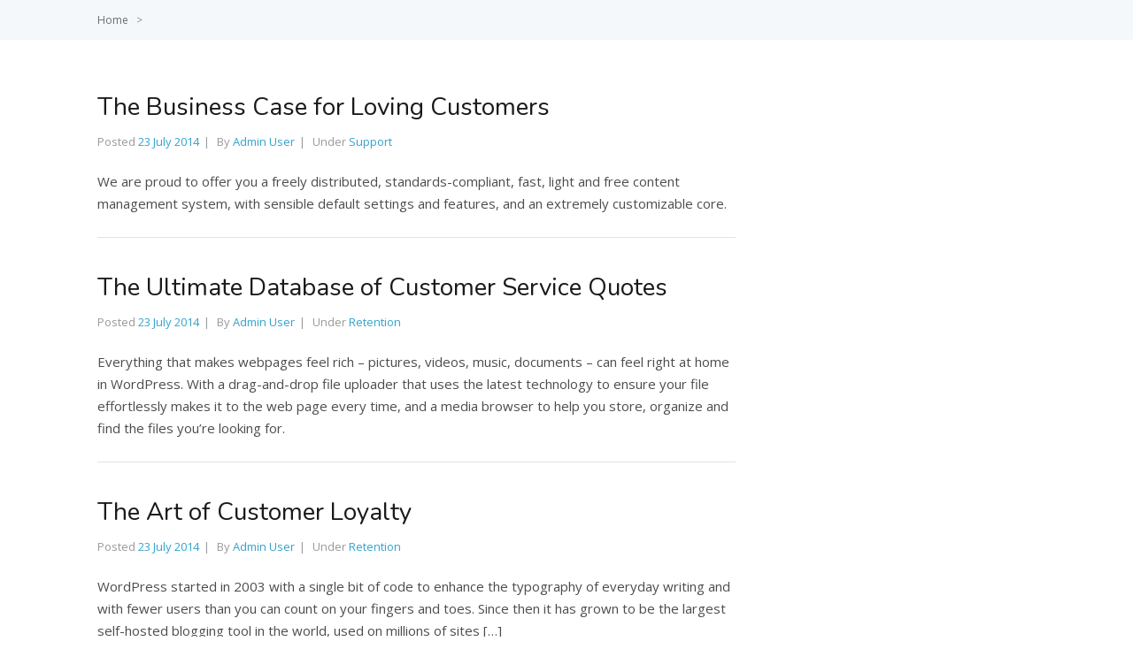

--- FILE ---
content_type: text/html; charset=UTF-8
request_url: http://help.nameskillz.com/tag/customer/
body_size: 5292
content:
<!DOCTYPE html>
<html lang="en-US">
    <head>
        <meta http-equiv="X-UA-Compatible" content="IE=edge">
        <meta charset="UTF-8" />
        <meta name="viewport" content="width=device-width, initial-scale=1">
        <link rel="profile" href="http://gmpg.org/xfn/11" />
        <link rel="pingback" href="http://help.nameskillz.com/xmlrpc.php" />
        <title>customer &#8211; Name Skillz Support</title>
<link rel='dns-prefetch' href='//fonts.googleapis.com' />
<link rel='dns-prefetch' href='//s.w.org' />
<link rel="alternate" type="application/rss+xml" title="Name Skillz Support &raquo; Feed" href="http://help.nameskillz.com/feed/" />
<link rel="alternate" type="application/rss+xml" title="Name Skillz Support &raquo; Comments Feed" href="http://help.nameskillz.com/comments/feed/" />
<link rel="alternate" type="application/rss+xml" title="Name Skillz Support &raquo; customer Tag Feed" href="http://help.nameskillz.com/tag/customer/feed/" />
		<script type="text/javascript">
			window._wpemojiSettings = {"baseUrl":"https:\/\/s.w.org\/images\/core\/emoji\/11\/72x72\/","ext":".png","svgUrl":"https:\/\/s.w.org\/images\/core\/emoji\/11\/svg\/","svgExt":".svg","source":{"concatemoji":"http:\/\/help.nameskillz.com\/wp-includes\/js\/wp-emoji-release.min.js?ver=4.9.26"}};
			!function(e,a,t){var n,r,o,i=a.createElement("canvas"),p=i.getContext&&i.getContext("2d");function s(e,t){var a=String.fromCharCode;p.clearRect(0,0,i.width,i.height),p.fillText(a.apply(this,e),0,0);e=i.toDataURL();return p.clearRect(0,0,i.width,i.height),p.fillText(a.apply(this,t),0,0),e===i.toDataURL()}function c(e){var t=a.createElement("script");t.src=e,t.defer=t.type="text/javascript",a.getElementsByTagName("head")[0].appendChild(t)}for(o=Array("flag","emoji"),t.supports={everything:!0,everythingExceptFlag:!0},r=0;r<o.length;r++)t.supports[o[r]]=function(e){if(!p||!p.fillText)return!1;switch(p.textBaseline="top",p.font="600 32px Arial",e){case"flag":return s([55356,56826,55356,56819],[55356,56826,8203,55356,56819])?!1:!s([55356,57332,56128,56423,56128,56418,56128,56421,56128,56430,56128,56423,56128,56447],[55356,57332,8203,56128,56423,8203,56128,56418,8203,56128,56421,8203,56128,56430,8203,56128,56423,8203,56128,56447]);case"emoji":return!s([55358,56760,9792,65039],[55358,56760,8203,9792,65039])}return!1}(o[r]),t.supports.everything=t.supports.everything&&t.supports[o[r]],"flag"!==o[r]&&(t.supports.everythingExceptFlag=t.supports.everythingExceptFlag&&t.supports[o[r]]);t.supports.everythingExceptFlag=t.supports.everythingExceptFlag&&!t.supports.flag,t.DOMReady=!1,t.readyCallback=function(){t.DOMReady=!0},t.supports.everything||(n=function(){t.readyCallback()},a.addEventListener?(a.addEventListener("DOMContentLoaded",n,!1),e.addEventListener("load",n,!1)):(e.attachEvent("onload",n),a.attachEvent("onreadystatechange",function(){"complete"===a.readyState&&t.readyCallback()})),(n=t.source||{}).concatemoji?c(n.concatemoji):n.wpemoji&&n.twemoji&&(c(n.twemoji),c(n.wpemoji)))}(window,document,window._wpemojiSettings);
		</script>
		<style type="text/css">
img.wp-smiley,
img.emoji {
	display: inline !important;
	border: none !important;
	box-shadow: none !important;
	height: 1em !important;
	width: 1em !important;
	margin: 0 .07em !important;
	vertical-align: -0.1em !important;
	background: none !important;
	padding: 0 !important;
}
</style>
<link rel='stylesheet' id='ht-theme-style-css'  href='http://help.nameskillz.com/wp-content/themes/helpguru/css/style.css?ver=4.9.26' type='text/css' media='all' />
<link rel='stylesheet' id='ht-kb-css'  href='http://help.nameskillz.com/wp-content/themes/helpguru/css/ht-kb.css?ver=4.9.26' type='text/css' media='all' />
<link rel='stylesheet' id='ht-childtheme-style-css'  href='http://help.nameskillz.com/wp-content/themes/helpguru-childtheme/style.css?ver=4.9.26' type='text/css' media='all' />
<style id='ht-childtheme-style-inline-css' type='text/css'>
a, a:visited, .bbp-author-name { color: #32a3cb; } a:hover { color: #32a3cb; } #site-header { background: #2e97bd; } @media screen and (max-width: 768px) { #nav-primary-menu { background: #2e97bd; } } #site-header, #site-header a, #site-header a:visited, #site-header a:hover, #nav-primary button { color:#ffffff; } #page-header { background: #32a3cb; } #page-header, #page-header a, #page-header a:visited, #page-header a:hover, #page-header #page-header-title { color:#ffffff; } #page-header #page-header-tagline { color:rgba(255,255,255,0.9); } #ht-site-container.ht-layout-boxed { max-width: 1200px; box-shadow: 0 0 55px rgba(0,0,0,0.15); } #homepage-features .hf-block i { color: #32a3cb; } .hkb_widget_exit__btn { background: #32a3cb; }
</style>
<link rel='stylesheet' id='ht-google-font-css'  href='//fonts.googleapis.com/css?family=Open+Sans:400italic,400,600,700|Nunito:400' type='text/css' media='all' />
<link rel='stylesheet' id='font-awesome-css'  href='http://help.nameskillz.com/wp-content/themes/helpguru/inc/ht-core/libraries/font-awesome/css/font-awesome.min.css?ver=4.9.26' type='text/css' media='all' />
<script type='text/javascript' src='http://help.nameskillz.com/wp-includes/js/jquery/jquery.js?ver=1.12.4'></script>
<script type='text/javascript' src='http://help.nameskillz.com/wp-includes/js/jquery/jquery-migrate.min.js?ver=1.4.1'></script>
<link rel='https://api.w.org/' href='http://help.nameskillz.com/wp-json/' />
<link rel="EditURI" type="application/rsd+xml" title="RSD" href="http://help.nameskillz.com/xmlrpc.php?rsd" />
<link rel="wlwmanifest" type="application/wlwmanifest+xml" href="http://help.nameskillz.com/wp-includes/wlwmanifest.xml" /> 
<meta name="generator" content="WordPress 4.9.26" />
<meta name="generator" content="HelpGuru Knowledge Base v3.0.0" />
<!--[if lt IE 9]><script src="http://help.nameskillz.com/wp-content/themes/helpguru/inc/ht-core/js/html5.js"></script><![endif]--><!--[if (gte IE 6)&(lte IE 8)]><script src="http://help.nameskillz.com/wp-content/themes/helpguru/inc/ht-core/js/selectivizr-min.js"></script><![endif]-->    </head>
<body class="archive tag tag-customer tag-11 chrome" itemtype="http://schema.org/WebPage" itemscope="itemscope">

<!-- #ht-site-container -->
<div id="ht-site-container" class="clearfix ht-layout-fullwidth">

    <!-- #header -->
    <header id="site-header" class="clearfix" role="banner" itemtype="http://schema.org/WPHeader" itemscope="itemscope">
    <div class="ht-container clearfix">

    <!-- #logo -->
    <div id="logo">
        <a title="Name Skillz Support" href="http://help.nameskillz.com">
            <img alt="Name Skillz Support" src="http://help.nameskillz.com/wp-content/uploads/2018/08/logo.png" />
                        </a>
    </div>
    <!-- /#logo -->

            <!-- #primary-nav -->
        <nav id="nav-primary" role="navigation" itemtype="http://schema.org/SiteNavigationElement" itemscope="itemscope">
            <button id="ht-nav-toggle"><span>Menu</span></button>
            <div id="nav-primary-menu" class="menu-menu-1-container"><ul id="menu-menu-1" class=""><li id="menu-item-216" class="menu-item menu-item-type-post_type menu-item-object-page menu-item-216"><a href="http://help.nameskillz.com/home/">Home</a></li>
<li id="menu-item-209" class="menu-item menu-item-type-post_type menu-item-object-page menu-item-209"><a href="http://help.nameskillz.com/homepage/">Homepage</a></li>
<li id="menu-item-177" class="menu-item menu-item-type-ht_kb menu-item-object-ht-knowledge-base menu-item-177"><a href="http://help.nameskillz.com/knowledge-base/">Knowledge Base</a></li>
<li id="menu-item-175" class="menu-item menu-item-type-post_type menu-item-object-page menu-item-175"><a href="http://help.nameskillz.com/contact/">Contact</a></li>
</ul></div>        </nav>
        <!-- /#primary-nav -->
    
    </div>
    </header>
    <!-- /#header -->
<!-- #page-header -->
<section id="page-header" class="clearfix">
<div class="ht-container">

	<strong id="page-header-title">
		The Business Case for Loving Customers					<span>customer</span>
			</strong>

</div>
</section>
<!-- /#page-header -->

<!-- #page-header-breadcrumbs -->
<section id="page-header-breadcrumbs" class="clearfix">
<div class="ht-container">
	<div class="ht-breadcrumbs" itemprop="breadcrumb"><a href="http://help.nameskillz.com" class="ht-breadcrumbs-home">Home</a> <span class="sep">&gt;</span></div></div>
</section>
<!-- /#page-header-breadcrumbs -->
<!-- #primary -->
<div id="primary" class="sidebar-right clearfix"> 
<div class="ht-container">

<!-- #content -->
<main id="content" role="main">


                 
                 <article id="post-50" class="post-50 post type-post status-publish format-standard has-post-thumbnail hentry category-support tag-business tag-customer tag-service tag-wordpress tag-workflow" itemprop="blogPost" itemtype="http://schema.org/BlogPosting" itemscope="itemscope">

<!-- .entry-header -->
<header class="entry-header clearfix">

    <!-- .entry-thumb -->
        <div class="entry-thumb">  

         
            <a href="http://help.nameskillz.com/2014/07/23/the-business-case-for-loving-customers/" rel="nofollow">
               	
    <picture itemprop="image">
    <source src="" type="image/jpeg" itemprop="thumbnailUrl" />
	    <source src="" media="(min-width: 320px)" type="image/jpeg" />
	    <source  src="" media="(min-width: 480px)" type="image/jpeg" />
	    <source src="" media="(min-width: 600px)" type="image/jpeg" />
	    <source src="" media="(min-width: 920px)" type="image/jpeg" />
		<img src="" alt="" />
  	</picture>

	            </a>
          
        
    </div>
        <!-- /.entry-thumb -->

    <!-- .entry-title -->
     
        <h2 class="entry-title" itemprop="headline"><a href="http://help.nameskillz.com/2014/07/23/the-business-case-for-loving-customers/" rel="bookmark">The Business Case for Loving Customers</a></h2> 
        <!-- /.entry-title -->

    <!-- .entry-meta -->
    <ul class="entry-meta clearfix">
        <li>Posted <a href="http://help.nameskillz.com/2014/07/23/the-business-case-for-loving-customers/"><time datetime="2014-07-23T13:52:07+00:00" itemprop="datePublished">23 July 2014</time></a></li>
        <li>By <a href="http://help.nameskillz.com/author/admin-user/" title="Posts by Admin User" rel="author">Admin User</a></li>
        <li>Under <a href="http://help.nameskillz.com/category/support/" rel="category tag">Support</a></li>    </ul>
    <!-- /.entry-meta -->

</header>
<!-- .#entry-header -->

<div class="entry-content clearfix" itemprop="text">
	        <p>We are proud to offer you a freely distributed, standards-compliant, fast, light and free content management system, with sensible default settings and features, and an extremely customizable core.</p>
    </div>

</article>
                                  
                 <article id="post-49" class="post-49 post type-post status-publish format-standard has-post-thumbnail hentry category-retention tag-business tag-customer tag-quotes tag-service" itemprop="blogPost" itemtype="http://schema.org/BlogPosting" itemscope="itemscope">

<!-- .entry-header -->
<header class="entry-header clearfix">

    <!-- .entry-thumb -->
        <div class="entry-thumb">  

         
            <a href="http://help.nameskillz.com/2014/07/23/the-ultimate-database-of-customer-service-quotes/" rel="nofollow">
               	
    <picture itemprop="image">
    <source src="" type="image/jpeg" itemprop="thumbnailUrl" />
	    <source src="" media="(min-width: 320px)" type="image/jpeg" />
	    <source  src="" media="(min-width: 480px)" type="image/jpeg" />
	    <source src="" media="(min-width: 600px)" type="image/jpeg" />
	    <source src="" media="(min-width: 920px)" type="image/jpeg" />
		<img src="" alt="" />
  	</picture>

	            </a>
          
        
    </div>
        <!-- /.entry-thumb -->

    <!-- .entry-title -->
     
        <h2 class="entry-title" itemprop="headline"><a href="http://help.nameskillz.com/2014/07/23/the-ultimate-database-of-customer-service-quotes/" rel="bookmark">The Ultimate Database of Customer Service Quotes</a></h2> 
        <!-- /.entry-title -->

    <!-- .entry-meta -->
    <ul class="entry-meta clearfix">
        <li>Posted <a href="http://help.nameskillz.com/2014/07/23/the-ultimate-database-of-customer-service-quotes/"><time datetime="2014-07-23T13:52:04+00:00" itemprop="datePublished">23 July 2014</time></a></li>
        <li>By <a href="http://help.nameskillz.com/author/admin-user/" title="Posts by Admin User" rel="author">Admin User</a></li>
        <li>Under <a href="http://help.nameskillz.com/category/retention/" rel="category tag">Retention</a></li>    </ul>
    <!-- /.entry-meta -->

</header>
<!-- .#entry-header -->

<div class="entry-content clearfix" itemprop="text">
	        <p>Everything that makes webpages feel rich – pictures, videos, music, documents – can feel right at home in WordPress. With a drag-and-drop file uploader that uses the latest technology to ensure your file effortlessly makes it to the web page every time, and a media browser to help you store, organize and find the files you’re looking for.</p>
    </div>

</article>
                                  
                 <article id="post-46" class="post-46 post type-post status-publish format-standard has-post-thumbnail hentry category-retention tag-customer tag-loyalty tag-wordpress" itemprop="blogPost" itemtype="http://schema.org/BlogPosting" itemscope="itemscope">

<!-- .entry-header -->
<header class="entry-header clearfix">

    <!-- .entry-thumb -->
        <div class="entry-thumb">  

         
            <a href="http://help.nameskillz.com/2014/07/23/the-art-of-customer-loyalty/" rel="nofollow">
               	
    <picture itemprop="image">
    <source src="" type="image/jpeg" itemprop="thumbnailUrl" />
	    <source src="" media="(min-width: 320px)" type="image/jpeg" />
	    <source  src="" media="(min-width: 480px)" type="image/jpeg" />
	    <source src="" media="(min-width: 600px)" type="image/jpeg" />
	    <source src="" media="(min-width: 920px)" type="image/jpeg" />
		<img src="" alt="" />
  	</picture>

	            </a>
          
        
    </div>
        <!-- /.entry-thumb -->

    <!-- .entry-title -->
     
        <h2 class="entry-title" itemprop="headline"><a href="http://help.nameskillz.com/2014/07/23/the-art-of-customer-loyalty/" rel="bookmark">The Art of Customer Loyalty</a></h2> 
        <!-- /.entry-title -->

    <!-- .entry-meta -->
    <ul class="entry-meta clearfix">
        <li>Posted <a href="http://help.nameskillz.com/2014/07/23/the-art-of-customer-loyalty/"><time datetime="2014-07-23T13:51:54+00:00" itemprop="datePublished">23 July 2014</time></a></li>
        <li>By <a href="http://help.nameskillz.com/author/admin-user/" title="Posts by Admin User" rel="author">Admin User</a></li>
        <li>Under <a href="http://help.nameskillz.com/category/retention/" rel="category tag">Retention</a></li>    </ul>
    <!-- /.entry-meta -->

</header>
<!-- .#entry-header -->

<div class="entry-content clearfix" itemprop="text">
	        <p>WordPress started in 2003 with a single bit of code to enhance the typography of everyday writing and with fewer users than you can count on your fingers and toes. Since then it has grown to be the largest self-hosted blogging tool in the world, used on millions of sites [&hellip;]</p>
    </div>

</article>
                                  
                 <article id="post-39" class="post-39 post type-post status-publish format-standard has-post-thumbnail hentry category-acquisition tag-aquisition tag-customer tag-guide tag-strategy" itemprop="blogPost" itemtype="http://schema.org/BlogPosting" itemscope="itemscope">

<!-- .entry-header -->
<header class="entry-header clearfix">

    <!-- .entry-thumb -->
        <div class="entry-thumb">  

         
            <a href="http://help.nameskillz.com/2014/07/23/customer-acquisition-strategies-for-entrepreneurs/" rel="nofollow">
               	
    <picture itemprop="image">
    <source src="" type="image/jpeg" itemprop="thumbnailUrl" />
	    <source src="" media="(min-width: 320px)" type="image/jpeg" />
	    <source  src="" media="(min-width: 480px)" type="image/jpeg" />
	    <source src="" media="(min-width: 600px)" type="image/jpeg" />
	    <source src="" media="(min-width: 920px)" type="image/jpeg" />
		<img src="" alt="" />
  	</picture>

	            </a>
          
        
    </div>
        <!-- /.entry-thumb -->

    <!-- .entry-title -->
     
        <h2 class="entry-title" itemprop="headline"><a href="http://help.nameskillz.com/2014/07/23/customer-acquisition-strategies-for-entrepreneurs/" rel="bookmark">Customer Acquisition Strategies for Entrepreneurs</a></h2> 
        <!-- /.entry-title -->

    <!-- .entry-meta -->
    <ul class="entry-meta clearfix">
        <li>Posted <a href="http://help.nameskillz.com/2014/07/23/customer-acquisition-strategies-for-entrepreneurs/"><time datetime="2014-07-23T13:47:46+00:00" itemprop="datePublished">23 July 2014</time></a></li>
        <li>By <a href="http://help.nameskillz.com/author/admin-user/" title="Posts by Admin User" rel="author">Admin User</a></li>
        <li>Under <a href="http://help.nameskillz.com/category/acquisition/" rel="category tag">Acquisition</a></li>    </ul>
    <!-- /.entry-meta -->

</header>
<!-- .#entry-header -->

<div class="entry-content clearfix" itemprop="text">
	        <p>WordPress started in 2003 with a single bit of code to enhance the typography of everyday writing and with fewer users than you can count on your fingers and toes. Since then it has grown to be the largest self-hosted blogging tool in the world, used on millions of sites [&hellip;]</p>
    </div>

</article>
                                  
                 <article id="post-38" class="post-38 post type-post status-publish format-standard has-post-thumbnail hentry category-retention tag-customer tag-list tag-reward" itemprop="blogPost" itemtype="http://schema.org/BlogPosting" itemscope="itemscope">

<!-- .entry-header -->
<header class="entry-header clearfix">

    <!-- .entry-thumb -->
        <div class="entry-thumb">  

         
            <a href="http://help.nameskillz.com/2014/07/23/25-ways-to-thank-your-customers/" rel="nofollow">
               	
    <picture itemprop="image">
    <source src="" type="image/jpeg" itemprop="thumbnailUrl" />
	    <source src="" media="(min-width: 320px)" type="image/jpeg" />
	    <source  src="" media="(min-width: 480px)" type="image/jpeg" />
	    <source src="" media="(min-width: 600px)" type="image/jpeg" />
	    <source src="" media="(min-width: 920px)" type="image/jpeg" />
		<img src="" alt="" />
  	</picture>

	            </a>
          
        
    </div>
        <!-- /.entry-thumb -->

    <!-- .entry-title -->
     
        <h2 class="entry-title" itemprop="headline"><a href="http://help.nameskillz.com/2014/07/23/25-ways-to-thank-your-customers/" rel="bookmark">25 Ways to Thank Your Customers</a></h2> 
        <!-- /.entry-title -->

    <!-- .entry-meta -->
    <ul class="entry-meta clearfix">
        <li>Posted <a href="http://help.nameskillz.com/2014/07/23/25-ways-to-thank-your-customers/"><time datetime="2014-07-23T13:47:43+00:00" itemprop="datePublished">23 July 2014</time></a></li>
        <li>By <a href="http://help.nameskillz.com/author/admin-user/" title="Posts by Admin User" rel="author">Admin User</a></li>
        <li>Under <a href="http://help.nameskillz.com/category/retention/" rel="category tag">Retention</a></li>    </ul>
    <!-- /.entry-meta -->

</header>
<!-- .#entry-header -->

<div class="entry-content clearfix" itemprop="text">
	        <p>WordPress started in 2003 with a single bit of code to enhance the typography of everyday writing and with fewer users than you can count on your fingers and toes. Since then it has grown to be the largest self-hosted blogging tool in the world, used on millions of sites [&hellip;]</p>
    </div>

</article>
                                  
                 <article id="post-37" class="post-37 post type-post status-publish format-standard has-post-thumbnail hentry category-support tag-campaign tag-customer tag-service tag-support-2" itemprop="blogPost" itemtype="http://schema.org/BlogPosting" itemscope="itemscope">

<!-- .entry-header -->
<header class="entry-header clearfix">

    <!-- .entry-thumb -->
        <div class="entry-thumb">  

         
            <a href="http://help.nameskillz.com/2014/07/23/10-stories-of-unforgettable-customer-service/" rel="nofollow">
               	
    <picture itemprop="image">
    <source src="" type="image/jpeg" itemprop="thumbnailUrl" />
	    <source src="" media="(min-width: 320px)" type="image/jpeg" />
	    <source  src="" media="(min-width: 480px)" type="image/jpeg" />
	    <source src="" media="(min-width: 600px)" type="image/jpeg" />
	    <source src="" media="(min-width: 920px)" type="image/jpeg" />
		<img src="" alt="" />
  	</picture>

	            </a>
          
        
    </div>
        <!-- /.entry-thumb -->

    <!-- .entry-title -->
     
        <h2 class="entry-title" itemprop="headline"><a href="http://help.nameskillz.com/2014/07/23/10-stories-of-unforgettable-customer-service/" rel="bookmark">10 Stories of Unforgettable Customer Service</a></h2> 
        <!-- /.entry-title -->

    <!-- .entry-meta -->
    <ul class="entry-meta clearfix">
        <li>Posted <a href="http://help.nameskillz.com/2014/07/23/10-stories-of-unforgettable-customer-service/"><time datetime="2014-07-23T13:47:40+00:00" itemprop="datePublished">23 July 2014</time></a></li>
        <li>By <a href="http://help.nameskillz.com/author/admin-user/" title="Posts by Admin User" rel="author">Admin User</a></li>
        <li>Under <a href="http://help.nameskillz.com/category/support/" rel="category tag">Support</a></li>    </ul>
    <!-- /.entry-meta -->

</header>
<!-- .#entry-header -->

<div class="entry-content clearfix" itemprop="text">
	        <p>WordPress started in 2003 with a single bit of code to enhance the typography of everyday writing and with fewer users than you can count on your fingers and toes. Since then it has grown to be the largest self-hosted blogging tool in the world, used on millions of sites [&hellip;]</p>
    </div>

</article>
                                  
                 <article id="post-36" class="post-36 post type-post status-publish format-standard has-post-thumbnail hentry category-acquisition tag-aquistion tag-customer tag-email tag-list" itemprop="blogPost" itemtype="http://schema.org/BlogPosting" itemscope="itemscope">

<!-- .entry-header -->
<header class="entry-header clearfix">

    <!-- .entry-thumb -->
        <div class="entry-thumb">  

         
            <a href="http://help.nameskillz.com/2014/07/23/acquiring-customers-with-email/" rel="nofollow">
               	
    <picture itemprop="image">
    <source src="" type="image/jpeg" itemprop="thumbnailUrl" />
	    <source src="" media="(min-width: 320px)" type="image/jpeg" />
	    <source  src="" media="(min-width: 480px)" type="image/jpeg" />
	    <source src="" media="(min-width: 600px)" type="image/jpeg" />
	    <source src="" media="(min-width: 920px)" type="image/jpeg" />
		<img src="" alt="" />
  	</picture>

	            </a>
          
        
    </div>
        <!-- /.entry-thumb -->

    <!-- .entry-title -->
     
        <h2 class="entry-title" itemprop="headline"><a href="http://help.nameskillz.com/2014/07/23/acquiring-customers-with-email/" rel="bookmark">Acquiring Customers with Email</a></h2> 
        <!-- /.entry-title -->

    <!-- .entry-meta -->
    <ul class="entry-meta clearfix">
        <li>Posted <a href="http://help.nameskillz.com/2014/07/23/acquiring-customers-with-email/"><time datetime="2014-07-23T13:47:38+00:00" itemprop="datePublished">23 July 2014</time></a></li>
        <li>By <a href="http://help.nameskillz.com/author/admin-user/" title="Posts by Admin User" rel="author">Admin User</a></li>
        <li>Under <a href="http://help.nameskillz.com/category/acquisition/" rel="category tag">Acquisition</a></li>    </ul>
    <!-- /.entry-meta -->

</header>
<!-- .#entry-header -->

<div class="entry-content clearfix" itemprop="text">
	        <p>WordPress started in 2003 with a single bit of code to enhance the typography of everyday writing and with fewer users than you can count on your fingers and toes. Since then it has grown to be the largest self-hosted blogging tool in the world, used on millions of sites [&hellip;]</p>
    </div>

</article>
                                  
                 <article id="post-18" class="post-18 post type-post status-publish format-standard has-post-thumbnail hentry category-acquisition tag-aquistion tag-customer tag-guide tag-wallet" itemprop="blogPost" itemtype="http://schema.org/BlogPosting" itemscope="itemscope">

<!-- .entry-header -->
<header class="entry-header clearfix">

    <!-- .entry-thumb -->
        <div class="entry-thumb">  

         
            <a href="http://help.nameskillz.com/2014/07/22/how-to-build-a-brand-that-wins-over-customers-hearts-and-wallets/" rel="nofollow">
               	
    <picture itemprop="image">
    <source src="" type="image/jpeg" itemprop="thumbnailUrl" />
	    <source src="" media="(min-width: 320px)" type="image/jpeg" />
	    <source  src="" media="(min-width: 480px)" type="image/jpeg" />
	    <source src="" media="(min-width: 600px)" type="image/jpeg" />
	    <source src="" media="(min-width: 920px)" type="image/jpeg" />
		<img src="" alt="" />
  	</picture>

	            </a>
          
        
    </div>
        <!-- /.entry-thumb -->

    <!-- .entry-title -->
     
        <h2 class="entry-title" itemprop="headline"><a href="http://help.nameskillz.com/2014/07/22/how-to-build-a-brand-that-wins-over-customers-hearts-and-wallets/" rel="bookmark">How to Build a Brand that Wins Over Customers’ Hearts and Wallets</a></h2> 
        <!-- /.entry-title -->

    <!-- .entry-meta -->
    <ul class="entry-meta clearfix">
        <li>Posted <a href="http://help.nameskillz.com/2014/07/22/how-to-build-a-brand-that-wins-over-customers-hearts-and-wallets/"><time datetime="2014-07-22T17:04:12+00:00" itemprop="datePublished">22 July 2014</time></a></li>
        <li>By <a href="http://help.nameskillz.com/author/admin-user/" title="Posts by Admin User" rel="author">Admin User</a></li>
        <li>Under <a href="http://help.nameskillz.com/category/acquisition/" rel="category tag">Acquisition</a></li>    </ul>
    <!-- /.entry-meta -->

</header>
<!-- .#entry-header -->

<div class="entry-content clearfix" itemprop="text">
	        <p>WordPress started in 2003 with a single bit of code to enhance the typography of everyday writing and with fewer users than you can count on your fingers and toes. Since then it has grown to be the largest self-hosted blogging tool in the world, used on millions of sites [&hellip;]</p>
    </div>

</article>
                 
                            

		 
</main>
<!-- /#content -->


</div>
</div>
<!-- /#primary -->

<!-- #site-footer-widgets -->
<section id="site-footer-widgets">
<div class="ht-container">

<div class="ht-grid ht-grid-gutter-20">
	<section id="text-5" class="widget widget_text ht-grid-col ht-grid-4"><h4 class="widget-title">About Nameskillz</h4>			<div class="textwidget"><p>Name Skillz has over 200 common names and association flashcards to practice. Develop the skills to easily think of associations for less common names quickly in real life situations.</p>
</div>
		</section>		<section id="recent-posts-4" class="widget widget_recent_entries ht-grid-col ht-grid-4">		<h4 class="widget-title">Latest News</h4>		<ul>
											<li>
					<a href="http://help.nameskillz.com/2014/07/23/the-business-case-for-loving-customers/">The Business Case for Loving Customers</a>
									</li>
											<li>
					<a href="http://help.nameskillz.com/2014/07/23/the-ultimate-database-of-customer-service-quotes/">The Ultimate Database of Customer Service Quotes</a>
									</li>
											<li>
					<a href="http://help.nameskillz.com/2014/07/23/75-customer-service-facts-quotes-statistics/">75 Customer Service Facts, Quotes &#038; Statistics</a>
									</li>
					</ul>
		</section><section id="text-4" class="widget widget_text ht-grid-col ht-grid-4"><h4 class="widget-title">Connect With Us</h4>			<div class="textwidget"><p><a href="https://www.facebook.com/neuroskillz">				Facebook</a><br />
<a href="https://twitter.com/NeuroSkillz"><br />
Twitter</a><br />
<a href="https://www.instagram.com/neuroskillz/"><br />
								Instagram</a><br />
<a href="https://www.youtube.com/channel/UCy_3blhAI0PWb_9DMx7uKMw"><br />
								Youtube</a></p>
</div>
		</section></div>	

</div>
</section>
<!-- /#site-footer-widgets -->

<!-- #site-footer -->
<footer id="site-footer" class="clearfix" itemtype="http://schema.org/WPFooter" itemscope="itemscope">
<div class="ht-container">

    <small id="copyright" role="contentinfo">© Copyright 2018  <a href="http://nameskillz.com">Nameskillz</a>  | All right reserved</small>
  
  
</div>
</footer> 
<!-- /#site-footer -->

<script type='text/javascript' src='http://help.nameskillz.com/wp-content/themes/helpguru/js/functions.js?ver=4.9.26'></script>
<script type='text/javascript' src='http://help.nameskillz.com/wp-content/themes/helpguru/inc/ht-core/js/jquery-picture-min.js?ver=4.9.26'></script>
<script type='text/javascript' src='http://help.nameskillz.com/wp-includes/js/wp-embed.min.js?ver=4.9.26'></script>

</div>
<!-- /#site-container -->
</body>
</html>

--- FILE ---
content_type: text/css
request_url: http://help.nameskillz.com/wp-content/themes/helpguru-childtheme/style.css?ver=4.9.26
body_size: 232
content:
/*
Theme Name:     HelpGuru Child Theme
Theme URI: 		http://herothemes.com/
Description:    
Author: 		Hero Themes
Author URI: 	http://herothemes.com
Template:       helpguru
Version:        1.0.0
*/


/* ------- Insert custom styles below this line ------- */
#site-header {
    display: none;
}

#page-header {
    display: none;
}

.hentry.page .entry-title {
    display: none;
}